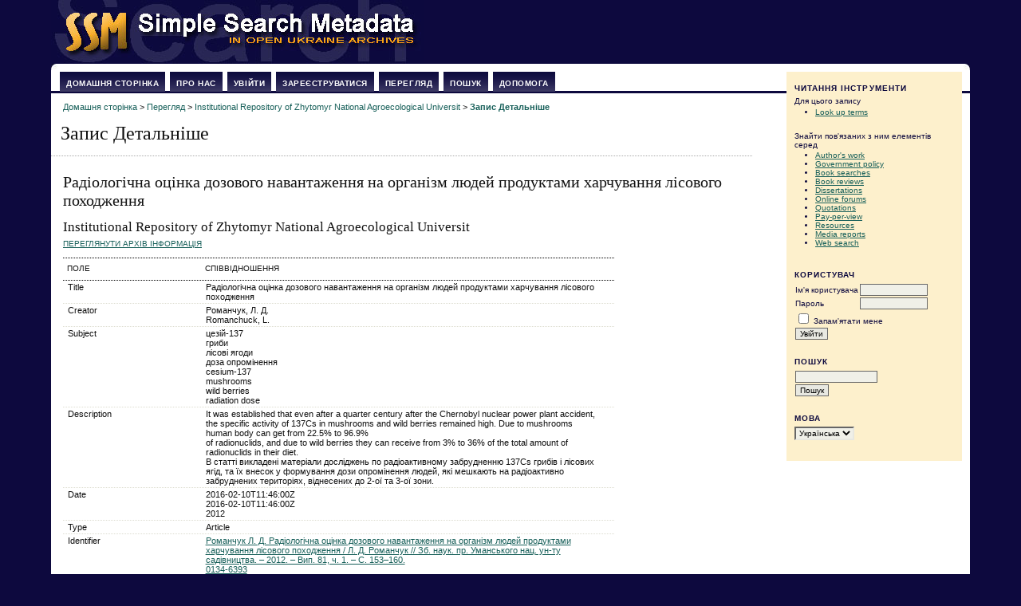

--- FILE ---
content_type: text/html; charset=UTF-8
request_url: https://www.oai.org.ua/index.php/record/view/536842
body_size: 3934
content:
<?xml version="1.0" encoding="UTF-8"?>
<!DOCTYPE html PUBLIC "-//W3C//DTD XHTML 1.0 Transitional//EN"
	"http://www.w3.org/TR/xhtml1/DTD/xhtml1-transitional.dtd">
<html xmlns="http://www.w3.org/1999/xhtml">
<head>
	<meta http-equiv="Content-Type" content="text/html; charset=utf-8" />
	<title>Запис Детальніше</title>
	<meta name="description" content="" />
	<meta name="keywords" content="" />
	<meta name="generator" content="Відкрита Система Збору 2.3.2.0" />
	
		<link rel="stylesheet" href="https://www.oai.org.ua/lib/pkp/styles/common.css" type="text/css" />
	<link rel="stylesheet" href="https://www.oai.org.ua/styles/common.css" type="text/css" />

	<!-- Base Jquery -->
	<script src="http://www.google.com/jsapi"></script>
	<script>
		google.load("jquery", "1.4.1");
		google.load("jqueryui", "1.8.1");
	</script>
	
	
	
	<link rel="stylesheet" href="https://www.oai.org.ua/styles/sidebar.css" type="text/css" />		<link rel="stylesheet" href="https://www.oai.org.ua/styles/rightSidebar.css" type="text/css" />	
			<link rel="stylesheet" href="https://www.oai.org.ua/lib/pkp/styles/jqueryUi.css" type="text/css" />
			<link rel="stylesheet" href="https://www.oai.org.ua/lib/pkp/styles/jquery.pnotify.default.css" type="text/css" />
			<link rel="stylesheet" href="https://www.oai.org.ua/plugins/generic/sehl/sehl.css" type="text/css" />
	
	<script type="text/javascript" src="https://www.oai.org.ua/lib/pkp/js/general.js"></script>
	<script type="text/javascript" src="https://www.oai.org.ua/lib/pkp/js/tag-it.js"></script>
	<!-- Add javascript required for font sizer -->
	<script type="text/javascript" src="https://www.oai.org.ua/lib/pkp/js/jquery.cookie.js"></script>
	<script type="text/javascript" src="https://www.oai.org.ua/lib/pkp/js/fontController.js" ></script>
	<script type="text/javascript">
		$(function(){
			fontSize("#sizer", "body", 9, 16, 32, "https://www.oai.org.ua"); // Initialize the font sizer
		});
	</script>

	<script type="text/javascript">
        // initialise plugins
		
        $(function(){
        	
		});
		
    </script>

	
	

<script>
  (function(i,s,o,g,r,a,m){i['GoogleAnalyticsObject']=r;i[r]=i[r]||function(){
  (i[r].q=i[r].q||[]).push(arguments)},i[r].l=1*new Date();a=s.createElement(o),
  m=s.getElementsByTagName(o)[0];a.async=1;a.src=g;m.parentNode.insertBefore(a,m)
  })(window,document,'script','https://www.google-analytics.com/analytics.js','ga');

  ga('create', 'UA-6174006-5', 'auto');
  ga('send', 'pageview');

</script>



</head>
<body>
<div id="container">

<div id="header">
<div id="headerTitle">

	<img src="https://www.oai.org.ua/styles/Logo.jpg" alt="Harvester2" border="0" >

</div>
</div>

<div id="body">

	<div id="sidebar">
							<div id="rightSidebar">
				<div class="block">

<span class="blockTitle">Читання Інструменти</span>

<span class="rtSubtitle">Для цього запису</span>
<ul>
									<li><a href="javascript:openRTWindowWithToolbar('https://www.oai.org.ua/index.php/rt/context/536842/2743');">Look up terms</a></li>
																																	</ul>
<br />

<span class="rtSubtitle">Знайти пов'язаних з ним елементів серед</span>
<ul>
			<li><a href="javascript:openRTWindowWithToolbar('https://www.oai.org.ua/index.php/rt/context/536842/2742');">Author&#039;s work</a></li>
					<li><a href="javascript:openRTWindowWithToolbar('https://www.oai.org.ua/index.php/rt/context/536842/2744');">Government policy</a></li>
				<li><a href="javascript:openRTWindowWithToolbar('https://www.oai.org.ua/index.php/rt/context/536842/2745');">Book searches</a></li>
				<li><a href="javascript:openRTWindowWithToolbar('https://www.oai.org.ua/index.php/rt/context/536842/2746');">Book reviews</a></li>
				<li><a href="javascript:openRTWindowWithToolbar('https://www.oai.org.ua/index.php/rt/context/536842/2747');">Dissertations</a></li>
				<li><a href="javascript:openRTWindowWithToolbar('https://www.oai.org.ua/index.php/rt/context/536842/2748');">Online forums</a></li>
				<li><a href="javascript:openRTWindowWithToolbar('https://www.oai.org.ua/index.php/rt/context/536842/2749');">Quotations</a></li>
				<li><a href="javascript:openRTWindowWithToolbar('https://www.oai.org.ua/index.php/rt/context/536842/2750');">Pay-per-view</a></li>
				<li><a href="javascript:openRTWindowWithToolbar('https://www.oai.org.ua/index.php/rt/context/536842/2751');">Resources</a></li>
				<li><a href="javascript:openRTWindowWithToolbar('https://www.oai.org.ua/index.php/rt/context/536842/2752');">Media reports</a></li>
				<li><a href="javascript:openRTWindowWithToolbar('https://www.oai.org.ua/index.php/rt/context/536842/2753');">Web search</a></li>
	</ul>

</div>
<div class="block" id="sidebarUser">
	<span class="blockTitle">Користувач</span>
			<form method="post" action="https://www.oai.org.ua/index.php/login/signIn">
			<table>
				<tr>
					<td><label for="sidebar-username">Ім'я користувача</label></td>
					<td><input type="text" id="sidebar-username" name="username" value="" size="12" maxlength="32" class="textField" /></td>
				</tr>
				<tr>
					<td><label for="sidebar-password">Пароль</label></td>
					<td><input type="password" id="sidebar-password" name="password" value="" size="12" maxlength="32" class="textField" /></td>
				</tr>
				<tr>
					<td colspan="2"><input type="checkbox" id="remember" name="remember" value="1" /> <label for="remember">Запам'ятати мене</label></td>
				</tr>
				<tr>
					<td colspan="2"><input type="submit" value="Увійти" class="button" /></td>
				</tr>
			</table>
		</form>
	</div><div class="block" id="sidebarNavigation">
	<span class="blockTitle">Пошук</span>
	<form method="post" action="https://www.oai.org.ua/index.php/misearch/results">
	<table>
	<tr>
		<td><input type="text" id="query" name="query" size="15" maxlength="255" value="" class="textField" /></td>
	</tr>
	<tr>
		<td><input type="submit" value="Пошук" class="button" /></td>
	</tr>
	</table>
	</form>
</div><div class="block" id="sidebarLanguageToggle">
	<span class="blockTitle">Мова</span>
	<form action="#">
		<select size="1" name="locale" onchange="location.href=('https://www.oai.org.ua/index.php/user/setLocale/NEW_LOCALE?source=%2Findex.php%2Frecord%2Fview%2F536842'.replace('NEW_LOCALE', this.options[this.selectedIndex].value))" class="selectMenu"><option label="English" value="en_US">English</option>
<option label="Українська" value="uk_UA" selected="selected">Українська</option>
</select>
	</form>
</div>

			</div>
			</div>

<div id="main">  <div id="lefttop"></div> <div id="righttop"></div>
<div id="navbar">
	<ul class="menu">
		<li id="home"><a href="https://www.oai.org.ua/index.php/index">Домашня сторінка</a></li>
		<li id="about"><a href="https://www.oai.org.ua/index.php/about">Про нас</a></li>

					<li id="login"><a href="https://www.oai.org.ua/index.php/login">Увійти</a></li>
			<li id="register"><a href="https://www.oai.org.ua/index.php/user/register">Зареєструватися</a></li>
				<li id="browse"><a href="https://www.oai.org.ua/index.php/browse">Перегляд</a></li>

		<li><a href="https://www.oai.org.ua/index.php/misearch/index">Пошук</a></li>

		
		<li id="help"><a href="javascript:openHelp('https://www.oai.org.ua/index.php/help')">Допомога</a></li>
	</ul>
</div>
<div id="breadcrumb">
	<a href="https://www.oai.org.ua/index.php/index">Домашня сторінка</a> &gt;
			<a href="https://www.oai.org.ua/index.php/browse" class="hierarchyLink">Перегляд</a> &gt;
			<a href="https://www.oai.org.ua/index.php/browse/index/24" class="hierarchyLink">Institutional Repository of Zhytomyr National Agroecological Universit</a> &gt;
			<a href="https://www.oai.org.ua/index.php/record/view/536842" class="current">Запис Детальніше</a></div>
<h2>Запис Детальніше</h2>


<div id="content">

<h3>Радіологічна оцінка дозового навантаження на організм людей продуктами харчування лісового походження</h3>
<h4>Institutional Repository of Zhytomyr National Agroecological Universit</h4>

<a href="https://www.oai.org.ua/index.php/browse/archiveInfo/24" class="action">Переглянути архів Інформація</a><br/>&nbsp;

<table width="80%" class="listing">
	<tr>
		<td colspan="3" class="headseparator">&nbsp;</td>
	</tr>
	<tr valign="top" class="heading">
		<td width="25%">Поле</td>
		<td width="75%">Співвідношення</td>
	</tr>
	<tr>
		<td colspan="3" class="headseparator">&nbsp;</td>
	</tr>
			<tr valign="top">
			<td>Title</td>
			<td>
															Радіологічна оцінка дозового навантаження на організм людей продуктами харчування лісового походження
					<br/>
							</td>
		</tr>
		<tr>
			<td colspan="3" class="separator">&nbsp;</td>
		</tr>
			<tr valign="top">
			<td>Creator</td>
			<td>
															Романчук, Л. Д.
					<br/>
															Romanchuck, L.
					<br/>
							</td>
		</tr>
		<tr>
			<td colspan="3" class="separator">&nbsp;</td>
		</tr>
			<tr valign="top">
			<td>Subject</td>
			<td>
															цезій-137
					<br/>
															гриби
					<br/>
															лісові ягоди
					<br/>
															доза опромінення
					<br/>
															cesium-137
					<br/>
															mushrooms
					<br/>
															wild berries
					<br/>
															radiation dose
					<br/>
							</td>
		</tr>
		<tr>
			<td colspan="3" class="separator">&nbsp;</td>
		</tr>
			<tr valign="top">
			<td>Description</td>
			<td>
															It was established that even after a quarter century after the Chernobyl nuclear power plant accident, the specific activity of 137Сs in mushrooms and wild berries remained high. Due to mushrooms human body can get from 22.5% to 96.9%<br />
of radionuclids, and due to wild berries they can receive from 3% to 36% of the total amount of radionuclids in their diet.
					<br/>
															В статті викладені матеріали досліджень по радіоактивному забрудненню 137Сs грибів і лісових ягід, та їх внесок у формування дози опромінення людей, які мешкають на радіоактивно забруднених територіях, віднесених до 2-ої та 3-ої зони.
					<br/>
							</td>
		</tr>
		<tr>
			<td colspan="3" class="separator">&nbsp;</td>
		</tr>
			<tr valign="top">
			<td>Date</td>
			<td>
															2016-02-10T11:46:00Z
					<br/>
															2016-02-10T11:46:00Z
					<br/>
															2012
					<br/>
							</td>
		</tr>
		<tr>
			<td colspan="3" class="separator">&nbsp;</td>
		</tr>
			<tr valign="top">
			<td>Type</td>
			<td>
															Article
					<br/>
							</td>
		</tr>
		<tr>
			<td colspan="3" class="separator">&nbsp;</td>
		</tr>
			<tr valign="top">
			<td>Identifier</td>
			<td>
															<a href="Романчук Л. Д. Радіологічна оцінка дозового навантаження на організм людей продуктами харчування лісового походження / Л. Д. Романчук // Зб. наук. пр. Уманського нац. ун-ту садівництва. – 2012. – Вип. 81, ч. 1. – С. 153–160.">Романчук Л. Д. Радіологічна оцінка дозового навантаження на організм людей продуктами харчування лісового походження / Л. Д. Романчук // Зб. наук. пр. Уманського нац. ун-ту садівництва. – 2012. – Вип. 81, ч. 1. – С. 153–160.</a>
					<br/>
															<a href="0134-6393">0134-6393</a>
					<br/>
															<a href="http://ir.znau.edu.ua/handle/123456789/3341">http://ir.znau.edu.ua/handle/123456789/3341</a>
					<br/>
							</td>
		</tr>
		<tr>
			<td colspan="3" class="separator">&nbsp;</td>
		</tr>
			<tr valign="top">
			<td>Language</td>
			<td>
															uk
					<br/>
							</td>
		</tr>
		<tr>
			<td colspan="3" class="separator">&nbsp;</td>
		</tr>
			<tr valign="top">
			<td>Publisher</td>
			<td>
															Уманський національний університет садівництва
					<br/>
							</td>
		</tr>
		<tr>
			<td colspan="3" class="endseparator">&nbsp;</td>
		</tr>
	</table>

<script type="text/javascript">

<!--
	// Open "Define Terms" context when double-clicking any text
	function openSearchTermWindow(url) {
		var term;
		if (window.getSelection) {
			term = window.getSelection();
		} else if (document.getSelection) {
			term = document.getSelection();
		} else if(document.selection && document.selection.createRange && document.selection.type.toLowerCase() == 'text') {
			var range = document.selection.createRange();
			term = range.text;
		}
		if (url.indexOf('?') > -1) openRTWindowWithToolbar(url + '&defineTerm=' + term);
		else openRTWindowWithToolbar(url + '?defineTerm=' + term);
	}

	if(document.captureEvents) {
		document.captureEvents(Event.DBLCLICK);
	}
	document.ondblclick = new Function("openSearchTermWindow('https://www.oai.org.ua/index.php/rt/context/536842/2743')");
// -->

</script>


</div><!-- content -->
</div><!-- main -->
</div><!-- body -->



</div><!-- container -->
</body>
</html>